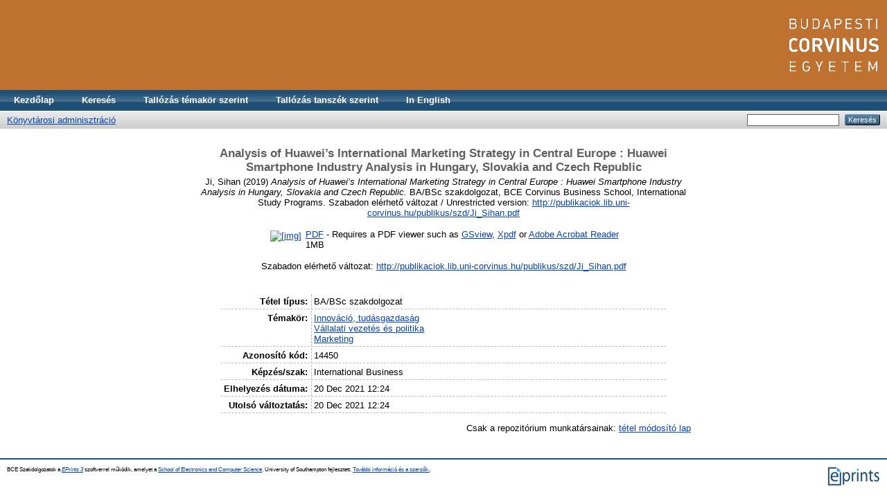

--- FILE ---
content_type: text/html; charset=utf-8
request_url: http://szd.lib.uni-corvinus.hu/14450/
body_size: 4134
content:
<!DOCTYPE html PUBLIC "-//W3C//DTD XHTML 1.0 Transitional//EN" "http://www.w3.org/TR/xhtml1/DTD/xhtml1-transitional.dtd">
<html xmlns="http://www.w3.org/1999/xhtml">
  <head>
    <title> Analysis of Huawei’s International Marketing Strategy in Central Europe : Huawei Smartphone Industry Analysis in Hungary, Slovakia and Czech Republic  - BCE Szakdolgozatok</title>
    <script src="/javascript/auto.js" type="text/javascript"><!-- nope --></script>
    <style type="text/css" media="screen">@import url(/style/auto.css);</style>
    <style type="text/css" media="print">@import url(/style/print.css);</style>
    <link rel="icon" href="/favicon.ico" type="image/x-icon" />
    <link rel="shortcut icon" href="/favicon.ico" type="image/x-icon" />
    <link rel="Top" href="http://szd.lib.uni-corvinus.hu/" />
    <link rel="Search" href="https://szd.lib.uni-corvinus.hu/cgi/search" />
    <meta name="eprints.eprintid" content="14450" />
<meta name="eprints.rev_number" content="10" />
<meta name="eprints.eprint_status" content="archive" />
<meta name="eprints.dir" content="disk0/00/01/44/50" />
<meta name="eprints.datestamp" content="2021-12-20 12:24:12" />
<meta name="eprints.lastmod" content="2021-12-20 12:24:12" />
<meta name="eprints.status_changed" content="2021-12-20 12:24:12" />
<meta name="eprints.type" content="thesis" />
<meta name="eprints.metadata_visibility" content="show" />
<meta name="eprints.creators_name" content="Ji, Sihan" />
<meta name="eprints.title" content="Analysis of Huawei’s International Marketing Strategy in Central Europe : Huawei Smartphone Industry Analysis in Hungary, Slovakia and Czech Republic" />
<meta name="eprints.ispublished" content="unpub" />
<meta name="eprints.subjects" content="26" />
<meta name="eprints.subjects" content="30" />
<meta name="eprints.subjects" content="33" />
<meta name="eprints.full_text_status" content="public" />
<meta name="eprints.date" content="2019" />
<meta name="eprints.pages" content="57" />
<meta name="eprints.bce_course" content="International Business" />
<meta name="eprints.institution" content="BCE Corvinus Business School" />
<meta name="eprints.department" content="International Study Programs" />
<meta name="eprints.thesis_type" content="engd" />
<meta name="eprints.official_url" content="http://publikaciok.lib.uni-corvinus.hu/publikus/szd/Ji_Sihan.pdf" />
<meta name="eprints.citation" content="  Ji, Sihan  (2019) Analysis of Huawei’s International Marketing Strategy in Central Europe : Huawei Smartphone Industry Analysis in Hungary, Slovakia and Czech Republic.  BA/BSc szakdolgozat, BCE Corvinus Business School, International Study Programs.  Szabadon elérhető változat / Unrestricted version: http://publikaciok.lib.uni-corvinus.hu/publikus/szd/Ji_Sihan.pdf &lt;http://publikaciok.lib.uni-corvinus.hu/publikus/szd/Ji_Sihan.pdf&gt;   " />
<meta name="eprints.document_url" content="https://szd.lib.uni-corvinus.hu/14450/1/Ji_Sihan.pdf" />
<link rel="schema.DC" href="http://purl.org/DC/terms/" />
<meta name="DC.relation" content="https://szd.lib.uni-corvinus.hu/14450/" />
<meta name="DC.title" content="Analysis of Huawei’s International Marketing Strategy in Central Europe : Huawei Smartphone Industry Analysis in Hungary, Slovakia and Czech Republic" />
<meta name="DC.creator" content="Ji, Sihan" />
<meta name="DC.subject" content="Innováció, tudásgazdaság" />
<meta name="DC.subject" content="Vállalati vezetés és politika" />
<meta name="DC.subject" content="Marketing" />
<meta name="DC.date" content="2019" />
<meta name="DC.type" content="Értekezés/disszertáció" />
<meta name="DC.type" content="NonPeerReviewed" />
<meta name="DC.format" content="application/pdf" />
<meta name="DC.language" content="hu" />
<meta name="DC.identifier" content="https://szd.lib.uni-corvinus.hu/14450/1/Ji_Sihan.pdf" />
<meta name="DC.identifier" content="  Ji, Sihan  (2019) Analysis of Huawei’s International Marketing Strategy in Central Europe : Huawei Smartphone Industry Analysis in Hungary, Slovakia and Czech Republic.  BA/BSc szakdolgozat, BCE Corvinus Business School, International Study Programs.  Szabadon elérhető változat / Unrestricted version: http://publikaciok.lib.uni-corvinus.hu/publikus/szd/Ji_Sihan.pdf &lt;http://publikaciok.lib.uni-corvinus.hu/publikus/szd/Ji_Sihan.pdf&gt;   " />
<meta name="DC.relation" content="http://publikaciok.lib.uni-corvinus.hu/publikus/szd/Ji_Sihan.pdf" />
<link rel="alternate" href="https://szd.lib.uni-corvinus.hu/cgi/export/eprint/14450/CSV/szd-eprint-14450.csv" type="text/csv; charset=utf-8" title="Multiline CSV" />
<link rel="alternate" href="https://szd.lib.uni-corvinus.hu/cgi/export/eprint/14450/BibTeX/szd-eprint-14450.bib" type="text/plain" title="BibTeX" />
<link rel="alternate" href="https://szd.lib.uni-corvinus.hu/cgi/export/eprint/14450/HTML/szd-eprint-14450.html" type="text/html; charset=utf-8" title="HTML Citation" />
<link rel="alternate" href="https://szd.lib.uni-corvinus.hu/cgi/export/eprint/14450/JSON/szd-eprint-14450.js" type="application/json; charset=utf-8" title="JSON" />
<link rel="alternate" href="https://szd.lib.uni-corvinus.hu/cgi/export/eprint/14450/Simple/szd-eprint-14450.txt" type="text/plain; charset=utf-8" title="Simple Metadata" />
<link rel="alternate" href="https://szd.lib.uni-corvinus.hu/cgi/export/eprint/14450/MODS/szd-eprint-14450.xml" type="text/xml; charset=utf-8" title="MODS" />
<link rel="alternate" href="https://szd.lib.uni-corvinus.hu/cgi/export/eprint/14450/DC_Ext/szd-eprint-14450.txt" type="text/plain; charset=utf-8" title="Dublin Core" />
<link rel="alternate" href="https://szd.lib.uni-corvinus.hu/cgi/export/eprint/14450/EndNote/szd-eprint-14450.enw" type="text/plain; charset=utf-8" title="EndNote" />
<link rel="alternate" href="https://szd.lib.uni-corvinus.hu/cgi/export/eprint/14450/RDFNT/szd-eprint-14450.nt" type="text/plain" title="RDF+N-Triples" />
<link rel="alternate" href="https://szd.lib.uni-corvinus.hu/cgi/export/eprint/14450/Text/szd-eprint-14450.txt" type="text/plain; charset=utf-8" title="ASCII Citation" />
<link rel="alternate" href="https://szd.lib.uni-corvinus.hu/cgi/export/eprint/14450/ContextObject/szd-eprint-14450.xml" type="text/xml; charset=utf-8" title="OpenURL ContextObject" />
<link rel="alternate" href="https://szd.lib.uni-corvinus.hu/cgi/export/eprint/14450/DC/szd-eprint-14450.txt" type="text/plain; charset=utf-8" title="Dublin Core" />
<link rel="alternate" href="https://szd.lib.uni-corvinus.hu/cgi/export/eprint/14450/RIS/szd-eprint-14450.ris" type="text/plain" title="Reference Manager" />
<link rel="alternate" href="https://szd.lib.uni-corvinus.hu/cgi/export/eprint/14450/RDFN3/szd-eprint-14450.n3" type="text/n3" title="RDF+N3" />
<link rel="alternate" href="https://szd.lib.uni-corvinus.hu/cgi/export/eprint/14450/DIDL/szd-eprint-14450.xml" type="text/xml; charset=utf-8" title="MPEG-21 DIDL" />
<link rel="alternate" href="https://szd.lib.uni-corvinus.hu/cgi/export/eprint/14450/COinS/szd-eprint-14450.txt" type="text/plain; charset=utf-8" title="OpenURL ContextObject in Span" />
<link rel="alternate" href="https://szd.lib.uni-corvinus.hu/cgi/export/eprint/14450/METS/szd-eprint-14450.xml" type="text/xml; charset=utf-8" title="METS" />
<link rel="alternate" href="https://szd.lib.uni-corvinus.hu/cgi/export/eprint/14450/XML/szd-eprint-14450.xml" type="application/vnd.eprints.data+xml; charset=utf-8" title="EP3 XML" />
<link rel="alternate" href="https://szd.lib.uni-corvinus.hu/cgi/export/eprint/14450/Atom/szd-eprint-14450.xml" type="application/atom+xml;charset=utf-8" title="Atom" />
<link rel="alternate" href="https://szd.lib.uni-corvinus.hu/cgi/export/eprint/14450/RDFXML/szd-eprint-14450.rdf" type="application/rdf+xml" title="RDF+XML" />
<link rel="alternate" href="https://szd.lib.uni-corvinus.hu/cgi/export/eprint/14450/Refer/szd-eprint-14450.refer" type="text/plain" title="Refer" />
<link rel="Top" href="http://szd.lib.uni-corvinus.hu/" />
    <link rel="Sword" href="https://szd.lib.uni-corvinus.hu/sword-app/servicedocument" />
    <link rel="SwordDeposit" href="https://szd.lib.uni-corvinus.hu/id/contents" />
    <link rel="Search" type="text/html" href="http://szd.lib.uni-corvinus.hu/cgi/search" />
    <link rel="Search" type="application/opensearchdescription+xml" href="http://szd.lib.uni-corvinus.hu/cgi/opensearchdescription" title="BCE Szakdolgozatok" />
    <script type="text/javascript" src="http://www.google.com/jsapi"><!--padder--></script><script type="text/javascript">
// <![CDATA[
google.load("visualization", "1", {packages:["corechart", "geochart"]});
// ]]></script><script type="text/javascript">
// <![CDATA[
var eprints_http_root = "http://szd.lib.uni-corvinus.hu";
var eprints_http_cgiroot = "http://szd.lib.uni-corvinus.hu/cgi";
var eprints_oai_archive_id = "szd.lib.uni-corvinus.hu/";
var eprints_logged_in = false;
// ]]></script>
    <style type="text/css">.ep_logged_in { display: none }</style>
    <link rel="stylesheet" type="text/css" href="/style/auto-3.3.16.css" />
    <script type="text/javascript" src="/javascript/auto-3.3.16.js"><!--padder--></script>
    <!--[if lte IE 6]>
        <link rel="stylesheet" type="text/css" href="/style/ie6.css" />
   <![endif]-->
    <meta name="Generator" content="EPrints 3.3.16" />
    <meta http-equiv="Content-Type" content="text/html; charset=UTF-8" />
    <meta http-equiv="Content-Language" content="hu" />
    

<!-- google követőkód -->

<!-- Google tag (gtag.js) -->
<script async="async" src="https://www.googletagmanager.com/gtag/js?id=G-7PYM45RGBH">// <!-- No script --></script>
<script>
  window.dataLayer = window.dataLayer || [];
  function gtag(){dataLayer.push(arguments);}
  gtag('js', new Date());

  gtag('config', 'G-7PYM45RGBH');
</script>


<!-- google követőkód vége -->

  </head>
  <body bgcolor="#ffffff" text="#000000">
    <div class="ep_noprint"><noscript><style type="text/css">@import url(/style/nojs.css);</style></noscript></div>
    
    <div class="ep_tm_header ep_noprint"> 
<!-- 
<div style="text-align: center; font-weight: bold">
<a href="http://www.lib.uni-corvinus.hu/" target="_blank">BCE Egyetemi Könyvtár</a> | 
<a href="http://unipub.lib.uni-corvinus.hu/" target="_blank">Corvinus Kutatások</a> | 
<a href="http://phd.lib.uni-corvinus.hu/" target="_blank">Corvinus PhD gyűjtemény</a>
</div>

<div class="fejlec"><a href="{$config{frontpage}}"><img vspace="5" alt="Logo" border="0" src="{$config{rel_path}}/style/images/fejlec_new_szd_hu.png" /></a></div>

       <div class="ep_tm_logo"><a href="{$config{frontpage}}"><img alt="Logo" src="{$config{rel_path}}{$config{site_logo}}" /></a></div>
      <div><a class="ep_tm_archivetitle" href="{$config{frontpage}}"><epc:phrase ref="archive_name"/></a></div> --> 

<div style="background-image: url(https://szd.lib.uni-corvinus.hu/images/szd_fejlec_hu.png); width: 100%; height: 130px; background-repeat: no-repeat; background-color: #bf7230;">
<div class="fejlec2">
  <a href="http://www.uni-corvinus.hu">
<img style="float:right;" alt="Corvinus" src="/style/images/bce_logo_hu_szd.png" /></a>
</div>
</div>

  <ul class="ep_tm_menu"><li><a href="https://szd.lib.uni-corvinus.hu">Kezdőlap</a></li><li><a href="/cgi/search/advanced">Keresés</a></li><li><a href="https://szd.lib.uni-corvinus.hu/view/subjects">Tallózás témakör szerint</a></li>
<li><a href="https://szd.lib.uni-corvinus.hu/view/department">Tallózás tanszék szerint</a></li>
<li><a href="http://szd.lib.uni-corvinus.hu/cgi/set_lang?langid=en">In English</a></li>
</ul>

  <table class="ep_tm_searchbar" border="0" cellpadding="0" cellspacing="0" width="100%">
    <tr>
      <td align="left"><a href="http://szd.lib.uni-corvinus.hu/cgi/users/home">Könyvtárosi adminisztráció</a></td>
      <td align="right" style="white-space: nowrap">
        <form method="get" accept-charset="utf-8" action="https://szd.lib.uni-corvinus.hu/cgi/search" style="display:inline">
          <input class="ep_tm_searchbarbox" accept-charset="utf-8" size="20" type="text" name="q" />
          <input class="ep_tm_searchbarbutton" value="Keresés" type="submit" name="_action_search" />
          <input type="hidden" name="_action_search" value="Search" />
          <input type="hidden" name="_order" value="bytitle" />
          <input type="hidden" name="basic_srchtype" value="ALL" />
          <input type="hidden" name="_satisfyall" value="ALL" />
        </form>
      </td>
    </tr>
  </table>
</div>


<div align="center">
  
  <table width="720" class="ep_tm_main"><tr><td align="left">
    <h1 class="ep_tm_pagetitle">

Analysis of Huawei’s International Marketing Strategy in Central Europe : Huawei Smartphone Industry Analysis in Hungary, Slovakia and Czech Republic

</h1>
    <div class="ep_summary_content"><div class="ep_summary_content_left"></div><div class="ep_summary_content_right"></div><div class="ep_summary_content_top"></div><div class="ep_summary_content_main"><p class="ep_block" style="margin-bottom: 1em">


    <span class="person_name">Ji, Sihan</span>
  

(2019)

<em>Analysis of Huawei’s International Marketing Strategy in Central Europe : Huawei Smartphone Industry Analysis in Hungary, Slovakia and Czech Republic.</em>


    BA/BSc szakdolgozat, BCE Corvinus Business School, International Study Programs. 
     Szabadon elérhető változat / Unrestricted version: <a href="http://publikaciok.lib.uni-corvinus.hu/publikus/szd/Ji_Sihan.pdf">http://publikaciok.lib.uni-corvinus.hu/publikus/szd/Ji_Sihan.pdf</a>
  



</p><p class="ep_block" style="margin-bottom: 1em"></p><table class="ep_block" style="margin-bottom: 1em"><tr><td valign="top" style="text-align:center"><a onmouseover="EPJS_ShowPreview( event, 'doc_preview_59705' );" class="ep_document_link" href="https://szd.lib.uni-corvinus.hu/14450/1/Ji_Sihan.pdf" target="_blank" onmouseout="EPJS_HidePreview( event, 'doc_preview_59705' );"><img class="ep_doc_icon" alt="[img]" src="https://szd.lib.uni-corvinus.hu/14450/1.hassmallThumbnailVersion/Ji_Sihan.pdf" border="0" /></a><div id="doc_preview_59705" class="ep_preview"><table><tr><td><img class="ep_preview_image" alt="" src="https://szd.lib.uni-corvinus.hu/14450/1.haspreviewThumbnailVersion/Ji_Sihan.pdf" border="0" /><div class="ep_preview_title">Előnézet</div></td></tr></table></div></td><td valign="top">

<!-- document citation -->

<a class="ep_document_link" href="https://szd.lib.uni-corvinus.hu/14450/1/Ji_Sihan.pdf"><span class="ep_document_citation">PDF</span></a>

 - Requires a PDF viewer such as <a href="http://www.cs.wisc.edu/~ghost/gsview/index.htm">GSview</a>, <a href="http://www.foolabs.com/xpdf/download.html">Xpdf</a> or <a href="http://www.adobe.com/products/acrobat/">Adobe Acrobat Reader</a>

<br />1MB</td></tr></table><p class="ep_block" style="margin-bottom: 1em">Szabadon elérhető változat: <a target="_blank" href="http://publikaciok.lib.uni-corvinus.hu/publikus/szd/Ji_Sihan.pdf">http://publikaciok.lib.uni-corvinus.hu/publikus/szd/Ji_Sihan.pdf</a></p><br /><table class="ep_block" style="margin-bottom: 1em" border="0" cellpadding="3"><tr><th valign="top" class="ep_row">Tétel típus:</th><td valign="top" class="ep_row">BA/BSc szakdolgozat</td></tr><tr><th valign="top" class="ep_row">Témakör:</th><td valign="top" class="ep_row"><a href="https://szd.lib.uni-corvinus.hu/view/subjects/26.html">Innováció, tudásgazdaság</a><br /><a href="https://szd.lib.uni-corvinus.hu/view/subjects/30.html">Vállalati vezetés és politika</a><br /><a href="https://szd.lib.uni-corvinus.hu/view/subjects/33.html">Marketing</a></td></tr><tr><th valign="top" class="ep_row">Azonosító kód:</th><td valign="top" class="ep_row">14450</td></tr><tr><th valign="top" class="ep_row">Képzés/szak:</th><td valign="top" class="ep_row">International Business</td></tr><tr><th valign="top" class="ep_row">Elhelyezés dátuma:</th><td valign="top" class="ep_row">20 Dec 2021 12:24</td></tr><tr><th valign="top" class="ep_row">Utolsó változtatás:</th><td valign="top" class="ep_row">20 Dec 2021 12:24</td></tr></table><p align="right">Csak a repozitórium munkatársainak: <a href="https://szd.lib.uni-corvinus.hu/cgi/users/home?screen=EPrint::View&amp;eprintid=14450">tétel módosító lap</a></p></div><div class="ep_summary_content_bottom"></div><div class="ep_summary_content_after"></div></div>
  </td></tr></table>
</div>


<div class="ep_tm_footer ep_noprint">
  <hr noshade="noshade" class="ep_ruler" />
  <hr class="ep_tm_last" />
  <div style="float: right; margin-left: 1em"><a href="http://eprints.org/software/"><img src="/images/eprintslogo.gif" border="0" /></a></div>
  <div style="font-size: 80%;">
    <div>BCE Szakdolgozatok a <em><a href="http://eprints.org/software/">EPrints 3</a></em> szoftverrel működik, amelyet a <a href="http://www.ecs.soton.ac.uk/">School of Electronics and Computer Science,</a> University of Southampton fejlesztett. <a href="https://szd.lib.uni-corvinus.hu/eprints/">További információ és a szerzők.</a>.</div>
  </div>
</div>


  </body>
</html>